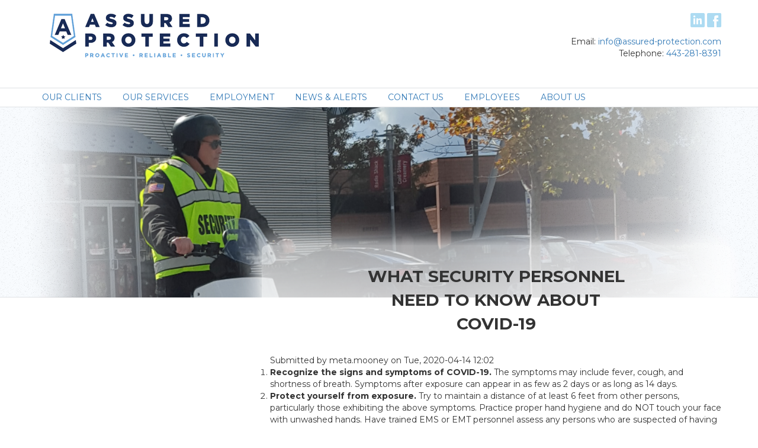

--- FILE ---
content_type: text/html; charset=utf-8
request_url: https://www.assured-protection.com/news/91
body_size: 15974
content:
<!DOCTYPE html PUBLIC "-//W3C//DTD XHTML+RDFa 1.0//EN"
  "http://www.w3.org/MarkUp/DTD/xhtml-rdfa-1.dtd">
<html xmlns="http://www.w3.org/1999/xhtml" xml:lang="en" version="XHTML+RDFa 1.0" dir="ltr">

<head profile="http://www.w3.org/1999/xhtml/vocab">
  <meta http-equiv="Content-Type" content="text/html; charset=utf-8" />
<meta name="Generator" content="Drupal 7 (http://drupal.org)" />
<link rel="canonical" href="/news/91" />
<link rel="shortlink" href="/node/91" />
<link rel="shortcut icon" href="https://www.assured-protection.com/sites/default/files/favicon_1.ico" type="image/vnd.microsoft.icon" />
  <title>What Security Personnel Need to Know About COVID-19 | Assured Protection</title>
  <link href='https://fonts.googleapis.com/css?family=Montserrat:400,700' rel='stylesheet' type='text/css'>
  <link type="text/css" rel="stylesheet" href="https://www.assured-protection.com/sites/default/files/css/css_xE-rWrJf-fncB6ztZfd2huxqgxu4WO-qwma6Xer30m4.css" media="all" />
<link type="text/css" rel="stylesheet" href="https://www.assured-protection.com/sites/default/files/css/css_hYCLW089C9S9sP3ZYkuG6R-Q5ZHbEhblZBFjwZ_bE_I.css" media="all" />
<link type="text/css" rel="stylesheet" href="https://www.assured-protection.com/sites/default/files/css/css_UGxZyVOJCHEQFKgcHPezjABHKV0h4F4NsCVdwxHyRak.css" media="all" />
<link type="text/css" rel="stylesheet" href="https://www.assured-protection.com/sites/default/files/css/css_pw_fCCvveMFvIv3tTFXhsi_PelE6lRnDdw9SqVm5lwA.css" media="all" />
  <script type="text/javascript" src="https://www.assured-protection.com/sites/default/files/js/js_Pt6OpwTd6jcHLRIjrE-eSPLWMxWDkcyYrPTIrXDSON0.js"></script>
<script type="text/javascript" src="https://www.assured-protection.com/sites/default/files/js/js_onbE0n0cQY6KTDQtHO_E27UBymFC-RuqypZZ6Zxez-o.js"></script>
<script type="text/javascript" src="https://www.assured-protection.com/sites/default/files/js/js_gHk2gWJ_Qw_jU2qRiUmSl7d8oly1Cx7lQFrqcp3RXcI.js"></script>
<script type="text/javascript" src="https://www.assured-protection.com/sites/default/files/js/js_swF_lBTqpwq1-PcqxeagP4jKr1fvsK_gDB5Jp94hpU0.js"></script>
<script type="text/javascript" src="https://www.assured-protection.com/sites/default/files/js/js_9x5wqP_vdpC3y6vX6HupTLrQP4t5lxt__qckjhS7ZOo.js"></script>
<script type="text/javascript">
<!--//--><![CDATA[//><!--
jQuery.extend(Drupal.settings, {"basePath":"\/","pathPrefix":"","setHasJsCookie":0,"ajaxPageState":{"theme":"assured_protection","theme_token":"bMfjnakoga6l-GvMtq8Zv-J21MNDzjIbwehAxnbs_l4","js":{"sites\/default\/modules\/jquery_update\/replace\/jquery\/1.12\/jquery.min.js":1,"misc\/jquery-extend-3.4.0.js":1,"misc\/jquery-html-prefilter-3.5.0-backport.js":1,"misc\/jquery.once.js":1,"misc\/drupal.js":1,"sites\/default\/modules\/jquery_update\/js\/jquery_browser.js":1,"misc\/form-single-submit.js":1,"sites\/default\/modules\/entityreference\/js\/entityreference.js":1,"sites\/default\/modules\/webform\/js\/webform.js":1,"sites\/default\/themes\/assured_protection\/bower_components\/fancybox\/dist\/jquery.fancybox.min.js":1,"sites\/default\/themes\/assured_protection\/js\/main.js":1},"css":{"modules\/system\/system.base.css":1,"modules\/system\/system.menus.css":1,"modules\/system\/system.messages.css":1,"modules\/system\/system.theme.css":1,"modules\/field\/theme\/field.css":1,"modules\/node\/node.css":1,"modules\/search\/search.css":1,"modules\/user\/user.css":1,"sites\/default\/modules\/views\/css\/views.css":1,"sites\/default\/modules\/ctools\/css\/ctools.css":1,"public:\/\/honeypot\/honeypot.css":1,"sites\/default\/modules\/webform\/css\/webform.css":1,"sites\/default\/themes\/assured_protection\/css\/bootstrap.min.css":1,"sites\/default\/themes\/assured_protection\/css\/bootstrap.css.css":1,"sites\/default\/themes\/assured_protection\/bower_components\/fancybox\/dist\/jquery.fancybox.min.css":1,"sites\/default\/themes\/assured_protection\/css\/main.css":1}},"urlIsAjaxTrusted":{"\/news\/91":true}});
//--><!]]>
</script>
</head>
<body class="html not-front not-logged-in no-sidebars page-node page-node- page-node-91 node-type-article" >
  <div id="skip-link">
    <a href="#main-content" class="element-invisible element-focusable">Skip to main content</a>
  </div>
    <div id="header">
	<div class="wrap">
		<div id="logo">
		  		  <a href="/" title="Home" rel="home">
		    <img src="https://www.assured-protection.com/sites/default/files/clean_logo.png" alt="Home" />
		  </a>
		  		</div>
		<div class="contact">
		    <div class="region region-header">
    <div id="block-block-1" class="block block-block social">

      <div class="content">
    <ul>
<li class="facebook"><a href="https://www.facebook.com/Assured-Protection-Consultants-Inc-160077394077871/"></a></li>
<li class="linkedin"><a href="https://www.linkedin.com/company/assured-protection-consultants-inc"></a></li>
</ul>
<div class="clear"></div>
  </div>
</div>
<div id="block-block-2" class="block block-block">

      <div class="content">
    <p>Email: <a href="mailto:info@assured-protection.com">info@assured-protection.com</a><br />Telephone: <a href="tel:+14432818391">443-281-8391</a></p>
<p> </p>
  </div>
</div>
  </div>
		</div>
		<div class="clear"></div>
	</div>
</div>
<!-- /#header -->

<!-- #menu -->
<div id="menu">
	<div class="wrap">
		<div class="toggle" onclick="toggleNav()">
			<div class="berg"></div>
			<div class="berg"></div>
			<div class="berg"></div>
		</div>
		  <div class="region region-menu">
    <div id="block-system-main-menu" class="block block-system nav block-menu">

      <div class="content">
    <ul class="menu"><li class="first expanded"><a href="/our-clients" title="">Our Clients</a><ul class="menu"><li class="first leaf"><a href="/client/attman_properties">Attman Properties</a></li>
<li class="leaf"><a href="/client/beatty_development_group">Beatty Development Group</a></li>
<li class="leaf"><a href="/client/cushmand_wakefield">Cushman &amp; Wakefield</a></li>
<li class="leaf"><a href="/client/61">Schwaber Holdings</a></li>
<li class="leaf"><a href="/client/greeberg_gibbons">Greenberg Gibbons</a></li>
<li class="leaf"><a href="/client/90">Atapco Properties</a></li>
<li class="leaf"><a href="/client/70">Gables Residential</a></li>
<li class="leaf"><a href="/client/66">Kettler</a></li>
<li class="leaf"><a href="/client/78">Roland Park Place Metropolitan Senior Living</a></li>
<li class="leaf"><a href="/client/88">The Bozzuto Group</a></li>
<li class="leaf"><a href="/client/87">The Wilder Companies</a></li>
<li class="last leaf"><a href="/client/89">Thornhill Properties Inc.</a></li>
</ul></li>
<li class="expanded"><a href="/our-services">Our Services</a><ul class="menu"><li class="first leaf"><a href="/our-services/asset-protection">Asset Protection</a></li>
<li class="leaf"><a href="/our-services/mobile-vehicle-units">Mobile Vehicle Units</a></li>
<li class="leaf"><a href="/our-services/personal-protection">Personal Protection</a></li>
<li class="last leaf"><a href="/our-services/training">Training</a></li>
</ul></li>
<li class="leaf"><a href="/employment">Employment</a></li>
<li class="expanded active-trail"><a href="/news_and_alerts" class="active-trail">News &amp; Alerts</a><ul class="menu"><li class="first leaf"><a href="/news/102">4 Reasons Why Professionals Need Personal Protection</a></li>
<li class="leaf"><a href="/news/99">5 Benefits of Armed Security Guard Patrol Services</a></li>
<li class="leaf"><a href="/news/92">Downtown Partnership Baltimore</a></li>
<li class="leaf"><a href="/news/100">Prevent Commercial Crime With these Simple Steps</a></li>
<li class="leaf"><a href="/news/97">Reasons Why You Need to Outsource Your Hotel Security Guard</a></li>
<li class="leaf"><a href="/news/98">Top Businesses That Benefit from Uniformed Security Guards</a></li>
<li class="leaf active-trail"><a href="/news/91" title="COVID-19" class="active-trail active">What Security Personnel Need to Know About COVID-19</a></li>
<li class="last leaf"><a href="/news/101">Why Security Officers for Outdoor Festivals is a Great Idea</a></li>
</ul></li>
<li class="leaf"><a href="/content/contact-us">Contact Us</a></li>
<li class="leaf"><a href="/latest-newsletter" title="">Employees</a></li>
<li class="last expanded"><a href="/about-us">About Us</a><ul class="menu"><li class="first leaf"><a href="/about-us/the-team" title="">The Team</a></li>
<li class="last leaf"><a href="/testimonials" title="">Testimonials</a></li>
</ul></li>
</ul>  </div>
</div>
  </div>
		<div class="clear"></div>
	</div>
</div>
<!-- /#menu -->

<!-- #featured -->
<div id="featured">
	<div class="wrap">
		<div class="">
						     						    

		</div>
 <div class="plat plat-default"></div>	</div>
</div>
<!-- /#featured -->
	
<!-- #body -->
<div id="body">
	<div class="wrap">
		<div class="row">
			<div class="col-xs-12 col-sm-4">
				<div id="left" >
				  				</div>
			</div> <!-- /.col -->
			<div class="col-xs-12 col-sm-8 rightWrap">
				<div id="right" >
						     					
					<!-- main page content goes here -->
						     <div class="tabs"></div>   						     						     <div class="titleWrap"><h1 class="title" id="page-title">What Security Personnel Need to Know About COVID-19</h1></div>      
						       <div class="region region-content">
    <div id="block-system-main" class="block block-system">

      <div class="content">
    <div id="node-91" class="node node-article node-promoted clearfix">

  
      
      <div class="submitted">
      Submitted by <span class="username">meta.mooney</span> on Tue, 2020-04-14 12:02    </div>
  
  <div class="content">
    <div class="field field-name-body field-type-text-with-summary field-label-hidden"><div class="field-items"><div class="field-item even"><ol>
<li><strong>Recognize the signs and symptoms of COVID-19. </strong>The symptoms may include fever, cough, and shortness of breath. Symptoms after exposure can appear in as few as 2 days or as long as 14 days.</li>
<li><strong>Protect yourself from exposure. </strong>Try to maintain a distance of at least 6 feet from other persons, particularly those exhibiting the above symptoms. Practice proper hand hygiene and do NOT touch your face with unwashed hands. Have trained EMS or EMT personnel assess any persons who are suspected of having COVID-19 and have them transported to a medical facility. Know your agencies plan for exposure control.</li>
<li><strong>Recommended Personal Protection Equipment:</strong> At a minimum, have disposable latex gloves, disposable single use isolation gown, coveralls, NIOSH approved particle respirator and protective eyewear. And use them! They do you no good left on your belt or in your cruiser.</li>
<li><strong>If close contact is made with any individual suspected of having COVID-19</strong>, clean and disinfect your duty belt and other gear prior to re-use. Use a household cleaning spray or wipe, according to the product label. Follow standard procedures for the containment and disposal of a used PPE. Follow standard procedures for containing and laundering clothes. Avoid shaking the clothes. Make sure that you document any possible exposure.</li>
</ol>
<p>To read full article click here:<a href="https://www.securitymagazine.com/blogs/14-security-blog/post/91950-what-law-enforcement-and-security-personnel-need-to-know-about-coronavirus-covid-19">https://www.securitymagazine.com/blogs/14-security-blog/post/91950-what-law-enforcement-and-security-personnel-need-to-know-about-coronavirus-covid-19</a>For more information visit the CDC website at: <a href="https://www.cdc.gov/coronavirus/2019-ncov/community/guidance-law-enforcement.html">https://www.cdc.gov/coronavirus/2019-ncov/community/guidance-law-enforcement.html</a></p>
</div></div></div>  </div>

  
  
</div>
  </div>
</div>
  </div>
							      <div class="clear"></div>
					<!-- end main page content -->
					
					
				</div>
			</div> <!-- /.col -->
		</div> <!-- /.row -->
		<div class="clear"></div>
	</div>
</div>
<!-- /#body -->

<!-- #footer -->
<div id="footer">
	<div class="wrap">
	  							      <div id="footerCTA">  <div class="region region-pre-footer">
    <div id="block-block-7" class="block block-block">

      <div class="content">
    <p><a href="/testimonials">Read what our Clients have to Say »</a></p>
  </div>
</div>
  </div>
</div>
		<div class="row">
			<div class="col-xs-12 col-sm-4">
			    <div class="region region-tryp-one">
    <div id="block-block-3" class="block block-block tryp">

      <div class="content">
    <p>Assured Protection<br />8905 Harford Road<br />Parkville, MD 21234</p>
<p>Phone: <a href="+14432818391">(443)281-8391</a><br />Local: <a href="tel:+4103216303">(410) 321-6303</a><br />Email: <a href="mailto:info@assured-protection.com">info@assured-protection.com</a></p>
  </div>
</div>
  </div>
			</div> <!-- /.col -->
			<div class="col-xs-12 col-sm-4">
			  	    <div class="region region-tryp-two">
    <div id="block-block-11" class="block block-block">

      <div class="content">
    <h4 style="text-align: center;">We Have Moved</h4>
<p style="text-align: center;">8905 Harford Rd<br />Parkville Md 21234.</p>
<p style="text-align: center;"><em>All phone lines will remain the same.</em></p>
  </div>
</div>
  </div>
			</div> <!-- /.col -->
			<div class="col-xs-12 col-sm-4">
			    <div class="region region-tryp-three">
    <div id="block-block-4" class="block block-block tryp">

    <h2>Sign Up for Alerts</h2>
    <div class="content">
    <p><div id="node-4" class="node node-webform clearfix">

  
        <h2><a href="/content/sign-alerts"></a></h2>
    
      <div class="submitted">
      Submitted by <span class="username">mberlin</span> on Tue, 2016-02-23 10:50    </div>
  
  <div class="content">
    <form class="webform-client-form webform-client-form-4" action="/news/91" method="post" id="webform-client-form-4" accept-charset="UTF-8"><div><div  class="form-item webform-component webform-component-markup webform-component--instructions">
 <p>Enter your email address for timely Security and Community Alerts:</p>

</div>
<div  class="form-item webform-component webform-component-email webform-component--email">
  <label class="element-invisible" for="edit-submitted-email">Email <span class="form-required" title="This field is required.">*</span></label>
 <input required="required" class="email form-text form-email required" placeholder="you@company.com" type="email" id="edit-submitted-email" name="submitted[email]" size="60" />
</div>
<input type="hidden" name="details[sid]" />
<input type="hidden" name="details[page_num]" value="1" />
<input type="hidden" name="details[page_count]" value="1" />
<input type="hidden" name="details[finished]" value="0" />
<input type="hidden" name="form_build_id" value="form-dhpTbZRLcYoPrERADbwZ9K0l_xcGYC2iaLUuV7lk4uc" />
<input type="hidden" name="form_id" value="webform_client_form_4" />
<input type="hidden" name="honeypot_time" value="1769349934|RiiLoSTVEawtRr7joGaBPAitTfwbYRTK8ECaWezp_kY" />
<div class="url-textfield"><div class="form-item form-type-textfield form-item-url">
  <label for="edit-url">Leave this field blank </label>
 <input autocomplete="off" type="text" id="edit-url" name="url" value="" size="20" maxlength="128" class="form-text" />
</div>
</div><div class="form-actions"><input class="webform-submit button-primary form-submit" type="submit" name="op" value="Submit" /></div></div></form>  </div>

  
  
</div>
</p>
  </div>
</div>
  </div>
			</div> <!-- /.col -->
		</div> <!-- /.row -->
	</div>
</div>
<!-- /#footer -->

<!-- #subFooter -->
<div id="subFooter">
	<div class="wrap">
							        <div class="region region-sub-footer">
    <div id="block-block-5" class="block block-block poweredBy">

      <div class="content">
    <p>powered by <a href="http://metro-data.com">metro-data.com</a></p>
  </div>
</div>
  </div>
	</div>
</div>  </body>
</html>
